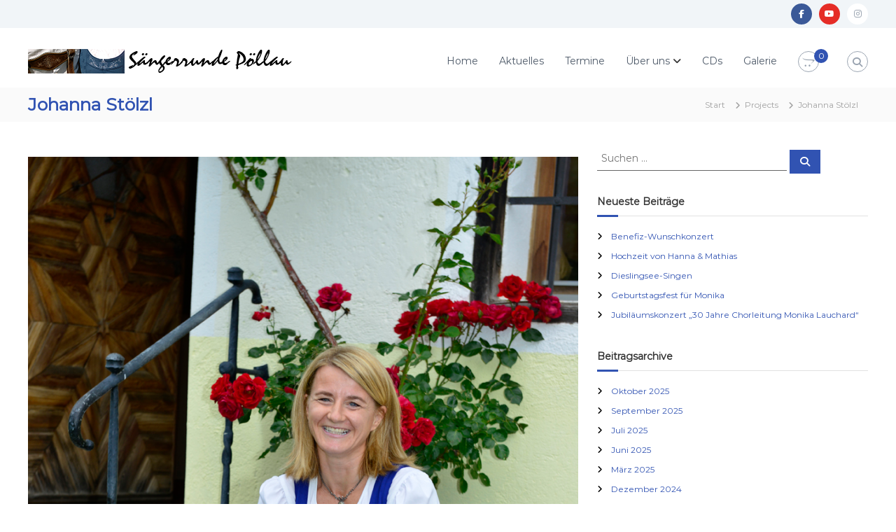

--- FILE ---
content_type: text/html; charset=UTF-8
request_url: https://saengerrunde-poellau.at/portfolio/johanna-stoelzl/
body_size: 16584
content:
<!DOCTYPE html>
<html lang="de">
<head>
<meta charset="UTF-8">
<meta name="viewport" content="width=device-width, initial-scale=1">
<link rel="profile" href="https://gmpg.org/xfn/11">

<meta name='robots' content='index, follow, max-image-preview:large, max-snippet:-1, max-video-preview:-1' />
	<style>img:is([sizes="auto" i], [sizes^="auto," i]) { contain-intrinsic-size: 3000px 1500px }</style>
	
	<!-- This site is optimized with the Yoast SEO plugin v26.7 - https://yoast.com/wordpress/plugins/seo/ -->
	<title>Johanna Stölzl - Sängerrunde Pöllau</title>
	<link rel="canonical" href="https://saengerrunde-poellau.at/portfolio/johanna-stoelzl/" />
	<meta property="og:locale" content="de_DE" />
	<meta property="og:type" content="article" />
	<meta property="og:title" content="Johanna Stölzl - Sängerrunde Pöllau" />
	<meta property="og:description" content="Sopran" />
	<meta property="og:url" content="https://saengerrunde-poellau.at/portfolio/johanna-stoelzl/" />
	<meta property="og:site_name" content="Sängerrunde Pöllau" />
	<meta property="article:publisher" content="https://www.facebook.com/saengerrundepoellau" />
	<meta property="article:modified_time" content="2018-08-22T15:16:53+00:00" />
	<meta property="og:image" content="http://saengerrunde-poellau.at/wp-content/uploads/2018/08/StölzlJohanna.jpg" />
	<meta property="og:image:width" content="883" />
	<meta property="og:image:height" content="1325" />
	<meta property="og:image:type" content="image/jpeg" />
	<meta name="twitter:card" content="summary_large_image" />
	<script type="application/ld+json" class="yoast-schema-graph">{"@context":"https://schema.org","@graph":[{"@type":"WebPage","@id":"https://saengerrunde-poellau.at/portfolio/johanna-stoelzl/","url":"https://saengerrunde-poellau.at/portfolio/johanna-stoelzl/","name":"Johanna Stölzl - Sängerrunde Pöllau","isPartOf":{"@id":"https://saengerrunde-poellau.at/#website"},"primaryImageOfPage":{"@id":"https://saengerrunde-poellau.at/portfolio/johanna-stoelzl/#primaryimage"},"image":{"@id":"https://saengerrunde-poellau.at/portfolio/johanna-stoelzl/#primaryimage"},"thumbnailUrl":"https://saengerrunde-poellau.at/wp-content/uploads/2018/08/StölzlJohanna.jpg","datePublished":"2017-05-09T09:45:24+00:00","dateModified":"2018-08-22T15:16:53+00:00","breadcrumb":{"@id":"https://saengerrunde-poellau.at/portfolio/johanna-stoelzl/#breadcrumb"},"inLanguage":"de","potentialAction":[{"@type":"ReadAction","target":["https://saengerrunde-poellau.at/portfolio/johanna-stoelzl/"]}]},{"@type":"ImageObject","inLanguage":"de","@id":"https://saengerrunde-poellau.at/portfolio/johanna-stoelzl/#primaryimage","url":"https://saengerrunde-poellau.at/wp-content/uploads/2018/08/StölzlJohanna.jpg","contentUrl":"https://saengerrunde-poellau.at/wp-content/uploads/2018/08/StölzlJohanna.jpg","width":883,"height":1325},{"@type":"BreadcrumbList","@id":"https://saengerrunde-poellau.at/portfolio/johanna-stoelzl/#breadcrumb","itemListElement":[{"@type":"ListItem","position":1,"name":"Startseite","item":"https://saengerrunde-poellau.at/"},{"@type":"ListItem","position":2,"name":"Projects","item":"https://saengerrunde-poellau.at/portfolio/"},{"@type":"ListItem","position":3,"name":"Johanna Stölzl"}]},{"@type":"WebSite","@id":"https://saengerrunde-poellau.at/#website","url":"https://saengerrunde-poellau.at/","name":"Sängerrunde Pöllau","description":"","publisher":{"@id":"https://saengerrunde-poellau.at/#organization"},"potentialAction":[{"@type":"SearchAction","target":{"@type":"EntryPoint","urlTemplate":"https://saengerrunde-poellau.at/?s={search_term_string}"},"query-input":{"@type":"PropertyValueSpecification","valueRequired":true,"valueName":"search_term_string"}}],"inLanguage":"de"},{"@type":"Organization","@id":"https://saengerrunde-poellau.at/#organization","name":"Sängerrunde Pöllau","url":"https://saengerrunde-poellau.at/","logo":{"@type":"ImageObject","inLanguage":"de","@id":"https://saengerrunde-poellau.at/#/schema/logo/image/","url":"https://saengerrunde-poellau.at/wp-content/uploads/2017/04/logo-4.png","contentUrl":"https://saengerrunde-poellau.at/wp-content/uploads/2017/04/logo-4.png","width":384,"height":35,"caption":"Sängerrunde Pöllau"},"image":{"@id":"https://saengerrunde-poellau.at/#/schema/logo/image/"},"sameAs":["https://www.facebook.com/saengerrundepoellau"]}]}</script>
	<!-- / Yoast SEO plugin. -->


<link rel="alternate" type="application/rss+xml" title="Sängerrunde Pöllau &raquo; Feed" href="https://saengerrunde-poellau.at/feed/" />
<link rel="alternate" type="application/rss+xml" title="Sängerrunde Pöllau &raquo; Kommentar-Feed" href="https://saengerrunde-poellau.at/comments/feed/" />
<script type="text/javascript">
/* <![CDATA[ */
window._wpemojiSettings = {"baseUrl":"https:\/\/s.w.org\/images\/core\/emoji\/16.0.1\/72x72\/","ext":".png","svgUrl":"https:\/\/s.w.org\/images\/core\/emoji\/16.0.1\/svg\/","svgExt":".svg","source":{"concatemoji":"https:\/\/saengerrunde-poellau.at\/wp-includes\/js\/wp-emoji-release.min.js?ver=6.8.3"}};
/*! This file is auto-generated */
!function(s,n){var o,i,e;function c(e){try{var t={supportTests:e,timestamp:(new Date).valueOf()};sessionStorage.setItem(o,JSON.stringify(t))}catch(e){}}function p(e,t,n){e.clearRect(0,0,e.canvas.width,e.canvas.height),e.fillText(t,0,0);var t=new Uint32Array(e.getImageData(0,0,e.canvas.width,e.canvas.height).data),a=(e.clearRect(0,0,e.canvas.width,e.canvas.height),e.fillText(n,0,0),new Uint32Array(e.getImageData(0,0,e.canvas.width,e.canvas.height).data));return t.every(function(e,t){return e===a[t]})}function u(e,t){e.clearRect(0,0,e.canvas.width,e.canvas.height),e.fillText(t,0,0);for(var n=e.getImageData(16,16,1,1),a=0;a<n.data.length;a++)if(0!==n.data[a])return!1;return!0}function f(e,t,n,a){switch(t){case"flag":return n(e,"\ud83c\udff3\ufe0f\u200d\u26a7\ufe0f","\ud83c\udff3\ufe0f\u200b\u26a7\ufe0f")?!1:!n(e,"\ud83c\udde8\ud83c\uddf6","\ud83c\udde8\u200b\ud83c\uddf6")&&!n(e,"\ud83c\udff4\udb40\udc67\udb40\udc62\udb40\udc65\udb40\udc6e\udb40\udc67\udb40\udc7f","\ud83c\udff4\u200b\udb40\udc67\u200b\udb40\udc62\u200b\udb40\udc65\u200b\udb40\udc6e\u200b\udb40\udc67\u200b\udb40\udc7f");case"emoji":return!a(e,"\ud83e\udedf")}return!1}function g(e,t,n,a){var r="undefined"!=typeof WorkerGlobalScope&&self instanceof WorkerGlobalScope?new OffscreenCanvas(300,150):s.createElement("canvas"),o=r.getContext("2d",{willReadFrequently:!0}),i=(o.textBaseline="top",o.font="600 32px Arial",{});return e.forEach(function(e){i[e]=t(o,e,n,a)}),i}function t(e){var t=s.createElement("script");t.src=e,t.defer=!0,s.head.appendChild(t)}"undefined"!=typeof Promise&&(o="wpEmojiSettingsSupports",i=["flag","emoji"],n.supports={everything:!0,everythingExceptFlag:!0},e=new Promise(function(e){s.addEventListener("DOMContentLoaded",e,{once:!0})}),new Promise(function(t){var n=function(){try{var e=JSON.parse(sessionStorage.getItem(o));if("object"==typeof e&&"number"==typeof e.timestamp&&(new Date).valueOf()<e.timestamp+604800&&"object"==typeof e.supportTests)return e.supportTests}catch(e){}return null}();if(!n){if("undefined"!=typeof Worker&&"undefined"!=typeof OffscreenCanvas&&"undefined"!=typeof URL&&URL.createObjectURL&&"undefined"!=typeof Blob)try{var e="postMessage("+g.toString()+"("+[JSON.stringify(i),f.toString(),p.toString(),u.toString()].join(",")+"));",a=new Blob([e],{type:"text/javascript"}),r=new Worker(URL.createObjectURL(a),{name:"wpTestEmojiSupports"});return void(r.onmessage=function(e){c(n=e.data),r.terminate(),t(n)})}catch(e){}c(n=g(i,f,p,u))}t(n)}).then(function(e){for(var t in e)n.supports[t]=e[t],n.supports.everything=n.supports.everything&&n.supports[t],"flag"!==t&&(n.supports.everythingExceptFlag=n.supports.everythingExceptFlag&&n.supports[t]);n.supports.everythingExceptFlag=n.supports.everythingExceptFlag&&!n.supports.flag,n.DOMReady=!1,n.readyCallback=function(){n.DOMReady=!0}}).then(function(){return e}).then(function(){var e;n.supports.everything||(n.readyCallback(),(e=n.source||{}).concatemoji?t(e.concatemoji):e.wpemoji&&e.twemoji&&(t(e.twemoji),t(e.wpemoji)))}))}((window,document),window._wpemojiSettings);
/* ]]> */
</script>
<style id='wp-emoji-styles-inline-css' type='text/css'>

	img.wp-smiley, img.emoji {
		display: inline !important;
		border: none !important;
		box-shadow: none !important;
		height: 1em !important;
		width: 1em !important;
		margin: 0 0.07em !important;
		vertical-align: -0.1em !important;
		background: none !important;
		padding: 0 !important;
	}
</style>
<link rel='stylesheet' id='wp-block-library-css' href='https://saengerrunde-poellau.at/wp-includes/css/dist/block-library/style.min.css?ver=6.8.3' type='text/css' media='all' />
<style id='wp-block-library-theme-inline-css' type='text/css'>
.wp-block-audio :where(figcaption){color:#555;font-size:13px;text-align:center}.is-dark-theme .wp-block-audio :where(figcaption){color:#ffffffa6}.wp-block-audio{margin:0 0 1em}.wp-block-code{border:1px solid #ccc;border-radius:4px;font-family:Menlo,Consolas,monaco,monospace;padding:.8em 1em}.wp-block-embed :where(figcaption){color:#555;font-size:13px;text-align:center}.is-dark-theme .wp-block-embed :where(figcaption){color:#ffffffa6}.wp-block-embed{margin:0 0 1em}.blocks-gallery-caption{color:#555;font-size:13px;text-align:center}.is-dark-theme .blocks-gallery-caption{color:#ffffffa6}:root :where(.wp-block-image figcaption){color:#555;font-size:13px;text-align:center}.is-dark-theme :root :where(.wp-block-image figcaption){color:#ffffffa6}.wp-block-image{margin:0 0 1em}.wp-block-pullquote{border-bottom:4px solid;border-top:4px solid;color:currentColor;margin-bottom:1.75em}.wp-block-pullquote cite,.wp-block-pullquote footer,.wp-block-pullquote__citation{color:currentColor;font-size:.8125em;font-style:normal;text-transform:uppercase}.wp-block-quote{border-left:.25em solid;margin:0 0 1.75em;padding-left:1em}.wp-block-quote cite,.wp-block-quote footer{color:currentColor;font-size:.8125em;font-style:normal;position:relative}.wp-block-quote:where(.has-text-align-right){border-left:none;border-right:.25em solid;padding-left:0;padding-right:1em}.wp-block-quote:where(.has-text-align-center){border:none;padding-left:0}.wp-block-quote.is-large,.wp-block-quote.is-style-large,.wp-block-quote:where(.is-style-plain){border:none}.wp-block-search .wp-block-search__label{font-weight:700}.wp-block-search__button{border:1px solid #ccc;padding:.375em .625em}:where(.wp-block-group.has-background){padding:1.25em 2.375em}.wp-block-separator.has-css-opacity{opacity:.4}.wp-block-separator{border:none;border-bottom:2px solid;margin-left:auto;margin-right:auto}.wp-block-separator.has-alpha-channel-opacity{opacity:1}.wp-block-separator:not(.is-style-wide):not(.is-style-dots){width:100px}.wp-block-separator.has-background:not(.is-style-dots){border-bottom:none;height:1px}.wp-block-separator.has-background:not(.is-style-wide):not(.is-style-dots){height:2px}.wp-block-table{margin:0 0 1em}.wp-block-table td,.wp-block-table th{word-break:normal}.wp-block-table :where(figcaption){color:#555;font-size:13px;text-align:center}.is-dark-theme .wp-block-table :where(figcaption){color:#ffffffa6}.wp-block-video :where(figcaption){color:#555;font-size:13px;text-align:center}.is-dark-theme .wp-block-video :where(figcaption){color:#ffffffa6}.wp-block-video{margin:0 0 1em}:root :where(.wp-block-template-part.has-background){margin-bottom:0;margin-top:0;padding:1.25em 2.375em}
</style>
<style id='classic-theme-styles-inline-css' type='text/css'>
/*! This file is auto-generated */
.wp-block-button__link{color:#fff;background-color:#32373c;border-radius:9999px;box-shadow:none;text-decoration:none;padding:calc(.667em + 2px) calc(1.333em + 2px);font-size:1.125em}.wp-block-file__button{background:#32373c;color:#fff;text-decoration:none}
</style>
<style id='global-styles-inline-css' type='text/css'>
:root{--wp--preset--aspect-ratio--square: 1;--wp--preset--aspect-ratio--4-3: 4/3;--wp--preset--aspect-ratio--3-4: 3/4;--wp--preset--aspect-ratio--3-2: 3/2;--wp--preset--aspect-ratio--2-3: 2/3;--wp--preset--aspect-ratio--16-9: 16/9;--wp--preset--aspect-ratio--9-16: 9/16;--wp--preset--color--black: #000000;--wp--preset--color--cyan-bluish-gray: #abb8c3;--wp--preset--color--white: #ffffff;--wp--preset--color--pale-pink: #f78da7;--wp--preset--color--vivid-red: #cf2e2e;--wp--preset--color--luminous-vivid-orange: #ff6900;--wp--preset--color--luminous-vivid-amber: #fcb900;--wp--preset--color--light-green-cyan: #7bdcb5;--wp--preset--color--vivid-green-cyan: #00d084;--wp--preset--color--pale-cyan-blue: #8ed1fc;--wp--preset--color--vivid-cyan-blue: #0693e3;--wp--preset--color--vivid-purple: #9b51e0;--wp--preset--gradient--vivid-cyan-blue-to-vivid-purple: linear-gradient(135deg,rgba(6,147,227,1) 0%,rgb(155,81,224) 100%);--wp--preset--gradient--light-green-cyan-to-vivid-green-cyan: linear-gradient(135deg,rgb(122,220,180) 0%,rgb(0,208,130) 100%);--wp--preset--gradient--luminous-vivid-amber-to-luminous-vivid-orange: linear-gradient(135deg,rgba(252,185,0,1) 0%,rgba(255,105,0,1) 100%);--wp--preset--gradient--luminous-vivid-orange-to-vivid-red: linear-gradient(135deg,rgba(255,105,0,1) 0%,rgb(207,46,46) 100%);--wp--preset--gradient--very-light-gray-to-cyan-bluish-gray: linear-gradient(135deg,rgb(238,238,238) 0%,rgb(169,184,195) 100%);--wp--preset--gradient--cool-to-warm-spectrum: linear-gradient(135deg,rgb(74,234,220) 0%,rgb(151,120,209) 20%,rgb(207,42,186) 40%,rgb(238,44,130) 60%,rgb(251,105,98) 80%,rgb(254,248,76) 100%);--wp--preset--gradient--blush-light-purple: linear-gradient(135deg,rgb(255,206,236) 0%,rgb(152,150,240) 100%);--wp--preset--gradient--blush-bordeaux: linear-gradient(135deg,rgb(254,205,165) 0%,rgb(254,45,45) 50%,rgb(107,0,62) 100%);--wp--preset--gradient--luminous-dusk: linear-gradient(135deg,rgb(255,203,112) 0%,rgb(199,81,192) 50%,rgb(65,88,208) 100%);--wp--preset--gradient--pale-ocean: linear-gradient(135deg,rgb(255,245,203) 0%,rgb(182,227,212) 50%,rgb(51,167,181) 100%);--wp--preset--gradient--electric-grass: linear-gradient(135deg,rgb(202,248,128) 0%,rgb(113,206,126) 100%);--wp--preset--gradient--midnight: linear-gradient(135deg,rgb(2,3,129) 0%,rgb(40,116,252) 100%);--wp--preset--font-size--small: 13px;--wp--preset--font-size--medium: 20px;--wp--preset--font-size--large: 36px;--wp--preset--font-size--x-large: 42px;--wp--preset--spacing--20: 0.44rem;--wp--preset--spacing--30: 0.67rem;--wp--preset--spacing--40: 1rem;--wp--preset--spacing--50: 1.5rem;--wp--preset--spacing--60: 2.25rem;--wp--preset--spacing--70: 3.38rem;--wp--preset--spacing--80: 5.06rem;--wp--preset--shadow--natural: 6px 6px 9px rgba(0, 0, 0, 0.2);--wp--preset--shadow--deep: 12px 12px 50px rgba(0, 0, 0, 0.4);--wp--preset--shadow--sharp: 6px 6px 0px rgba(0, 0, 0, 0.2);--wp--preset--shadow--outlined: 6px 6px 0px -3px rgba(255, 255, 255, 1), 6px 6px rgba(0, 0, 0, 1);--wp--preset--shadow--crisp: 6px 6px 0px rgba(0, 0, 0, 1);}:where(.is-layout-flex){gap: 0.5em;}:where(.is-layout-grid){gap: 0.5em;}body .is-layout-flex{display: flex;}.is-layout-flex{flex-wrap: wrap;align-items: center;}.is-layout-flex > :is(*, div){margin: 0;}body .is-layout-grid{display: grid;}.is-layout-grid > :is(*, div){margin: 0;}:where(.wp-block-columns.is-layout-flex){gap: 2em;}:where(.wp-block-columns.is-layout-grid){gap: 2em;}:where(.wp-block-post-template.is-layout-flex){gap: 1.25em;}:where(.wp-block-post-template.is-layout-grid){gap: 1.25em;}.has-black-color{color: var(--wp--preset--color--black) !important;}.has-cyan-bluish-gray-color{color: var(--wp--preset--color--cyan-bluish-gray) !important;}.has-white-color{color: var(--wp--preset--color--white) !important;}.has-pale-pink-color{color: var(--wp--preset--color--pale-pink) !important;}.has-vivid-red-color{color: var(--wp--preset--color--vivid-red) !important;}.has-luminous-vivid-orange-color{color: var(--wp--preset--color--luminous-vivid-orange) !important;}.has-luminous-vivid-amber-color{color: var(--wp--preset--color--luminous-vivid-amber) !important;}.has-light-green-cyan-color{color: var(--wp--preset--color--light-green-cyan) !important;}.has-vivid-green-cyan-color{color: var(--wp--preset--color--vivid-green-cyan) !important;}.has-pale-cyan-blue-color{color: var(--wp--preset--color--pale-cyan-blue) !important;}.has-vivid-cyan-blue-color{color: var(--wp--preset--color--vivid-cyan-blue) !important;}.has-vivid-purple-color{color: var(--wp--preset--color--vivid-purple) !important;}.has-black-background-color{background-color: var(--wp--preset--color--black) !important;}.has-cyan-bluish-gray-background-color{background-color: var(--wp--preset--color--cyan-bluish-gray) !important;}.has-white-background-color{background-color: var(--wp--preset--color--white) !important;}.has-pale-pink-background-color{background-color: var(--wp--preset--color--pale-pink) !important;}.has-vivid-red-background-color{background-color: var(--wp--preset--color--vivid-red) !important;}.has-luminous-vivid-orange-background-color{background-color: var(--wp--preset--color--luminous-vivid-orange) !important;}.has-luminous-vivid-amber-background-color{background-color: var(--wp--preset--color--luminous-vivid-amber) !important;}.has-light-green-cyan-background-color{background-color: var(--wp--preset--color--light-green-cyan) !important;}.has-vivid-green-cyan-background-color{background-color: var(--wp--preset--color--vivid-green-cyan) !important;}.has-pale-cyan-blue-background-color{background-color: var(--wp--preset--color--pale-cyan-blue) !important;}.has-vivid-cyan-blue-background-color{background-color: var(--wp--preset--color--vivid-cyan-blue) !important;}.has-vivid-purple-background-color{background-color: var(--wp--preset--color--vivid-purple) !important;}.has-black-border-color{border-color: var(--wp--preset--color--black) !important;}.has-cyan-bluish-gray-border-color{border-color: var(--wp--preset--color--cyan-bluish-gray) !important;}.has-white-border-color{border-color: var(--wp--preset--color--white) !important;}.has-pale-pink-border-color{border-color: var(--wp--preset--color--pale-pink) !important;}.has-vivid-red-border-color{border-color: var(--wp--preset--color--vivid-red) !important;}.has-luminous-vivid-orange-border-color{border-color: var(--wp--preset--color--luminous-vivid-orange) !important;}.has-luminous-vivid-amber-border-color{border-color: var(--wp--preset--color--luminous-vivid-amber) !important;}.has-light-green-cyan-border-color{border-color: var(--wp--preset--color--light-green-cyan) !important;}.has-vivid-green-cyan-border-color{border-color: var(--wp--preset--color--vivid-green-cyan) !important;}.has-pale-cyan-blue-border-color{border-color: var(--wp--preset--color--pale-cyan-blue) !important;}.has-vivid-cyan-blue-border-color{border-color: var(--wp--preset--color--vivid-cyan-blue) !important;}.has-vivid-purple-border-color{border-color: var(--wp--preset--color--vivid-purple) !important;}.has-vivid-cyan-blue-to-vivid-purple-gradient-background{background: var(--wp--preset--gradient--vivid-cyan-blue-to-vivid-purple) !important;}.has-light-green-cyan-to-vivid-green-cyan-gradient-background{background: var(--wp--preset--gradient--light-green-cyan-to-vivid-green-cyan) !important;}.has-luminous-vivid-amber-to-luminous-vivid-orange-gradient-background{background: var(--wp--preset--gradient--luminous-vivid-amber-to-luminous-vivid-orange) !important;}.has-luminous-vivid-orange-to-vivid-red-gradient-background{background: var(--wp--preset--gradient--luminous-vivid-orange-to-vivid-red) !important;}.has-very-light-gray-to-cyan-bluish-gray-gradient-background{background: var(--wp--preset--gradient--very-light-gray-to-cyan-bluish-gray) !important;}.has-cool-to-warm-spectrum-gradient-background{background: var(--wp--preset--gradient--cool-to-warm-spectrum) !important;}.has-blush-light-purple-gradient-background{background: var(--wp--preset--gradient--blush-light-purple) !important;}.has-blush-bordeaux-gradient-background{background: var(--wp--preset--gradient--blush-bordeaux) !important;}.has-luminous-dusk-gradient-background{background: var(--wp--preset--gradient--luminous-dusk) !important;}.has-pale-ocean-gradient-background{background: var(--wp--preset--gradient--pale-ocean) !important;}.has-electric-grass-gradient-background{background: var(--wp--preset--gradient--electric-grass) !important;}.has-midnight-gradient-background{background: var(--wp--preset--gradient--midnight) !important;}.has-small-font-size{font-size: var(--wp--preset--font-size--small) !important;}.has-medium-font-size{font-size: var(--wp--preset--font-size--medium) !important;}.has-large-font-size{font-size: var(--wp--preset--font-size--large) !important;}.has-x-large-font-size{font-size: var(--wp--preset--font-size--x-large) !important;}
:where(.wp-block-post-template.is-layout-flex){gap: 1.25em;}:where(.wp-block-post-template.is-layout-grid){gap: 1.25em;}
:where(.wp-block-columns.is-layout-flex){gap: 2em;}:where(.wp-block-columns.is-layout-grid){gap: 2em;}
:root :where(.wp-block-pullquote){font-size: 1.5em;line-height: 1.6;}
</style>
<link rel='stylesheet' id='events-manager-css' href='https://saengerrunde-poellau.at/wp-content/plugins/events-manager/includes/css/events-manager.min.css?ver=7.2.3.1' type='text/css' media='all' />
<link rel='stylesheet' id='foobox-free-min-css' href='https://saengerrunde-poellau.at/wp-content/plugins/foobox-image-lightbox/free/css/foobox.free.min.css?ver=2.7.35' type='text/css' media='all' />
<link rel='stylesheet' id='woocommerce-layout-css' href='https://saengerrunde-poellau.at/wp-content/plugins/woocommerce/assets/css/woocommerce-layout.css?ver=10.4.3' type='text/css' media='all' />
<link rel='stylesheet' id='woocommerce-smallscreen-css' href='https://saengerrunde-poellau.at/wp-content/plugins/woocommerce/assets/css/woocommerce-smallscreen.css?ver=10.4.3' type='text/css' media='only screen and (max-width: 768px)' />
<link rel='stylesheet' id='woocommerce-general-css' href='https://saengerrunde-poellau.at/wp-content/plugins/woocommerce/assets/css/woocommerce.css?ver=10.4.3' type='text/css' media='all' />
<style id='woocommerce-inline-inline-css' type='text/css'>
.woocommerce form .form-row .required { visibility: visible; }
</style>
<link rel='stylesheet' id='font-awesome-4-css' href='https://saengerrunde-poellau.at/wp-content/themes/flash/css/v4-shims.min.css?ver=4.7.0' type='text/css' media='all' />
<link rel='stylesheet' id='font-awesome-all-css' href='https://saengerrunde-poellau.at/wp-content/themes/flash/css/all.min.css?ver=6.7.2' type='text/css' media='all' />
<link rel='stylesheet' id='font-awesome-solid-css' href='https://saengerrunde-poellau.at/wp-content/themes/flash/css/solid.min.css?ver=6.7.2' type='text/css' media='all' />
<link rel='stylesheet' id='font-awesome-regular-css' href='https://saengerrunde-poellau.at/wp-content/themes/flash/css/regular.min.css?ver=6.7.2' type='text/css' media='all' />
<link rel='stylesheet' id='font-awesome-brands-css' href='https://saengerrunde-poellau.at/wp-content/themes/flash/css/brands.min.css?ver=6.7.2' type='text/css' media='all' />
<link rel='stylesheet' id='flash-style-css' href='https://saengerrunde-poellau.at/wp-content/themes/flash/style.css?ver=6.8.3' type='text/css' media='all' />
<style id='flash-style-inline-css' type='text/css'>

	/* Custom Link Color */
	#site-navigation ul li:hover > a, #site-navigation ul li.current-menu-item > a, #site-navigation ul li.current_page_item > a, #site-navigation ul li.current_page_ancestor > a, #site-navigation ul li.current-menu-ancestor > a,#site-navigation ul.sub-menu li:hover > a,#site-navigation ul li ul.sub-menu li.menu-item-has-children ul li:hover > a,#site-navigation ul li ul.sub-menu li.menu-item-has-children:hover > .menu-item,body.transparent #masthead .header-bottom #site-navigation ul li:hover > .menu-item,body.transparent #masthead .header-bottom #site-navigation ul li:hover > a,body.transparent #masthead .header-bottom #site-navigation ul.sub-menu li:hover > a,body.transparent #masthead .header-bottom #site-navigation ul.sub-menu li.menu-item-has-children ul li:hover > a,body.transparent.header-sticky #masthead-sticky-wrapper #masthead .header-bottom #site-navigation ul.sub-menu li > a:hover,.tg-service-widget .service-title-wrap a:hover,.tg-service-widget .service-more,.feature-product-section .button-group button:hover ,.fun-facts-section .fun-facts-icon-wrap,.fun-facts-section .tg-fun-facts-widget.tg-fun-facts-layout-2 .counter-wrapper,.blog-section .tg-blog-widget-layout-2 .blog-content .read-more-container .read-more a,footer.footer-layout #top-footer .widget-title::first-letter,footer.footer-layout #top-footer .widget ul li a:hover,footer.footer-layout #bottom-footer .copyright .copyright-text a:hover,footer.footer-layout #bottom-footer .footer-menu ul li a:hover,.archive #primary .entry-content-block h2.entry-title a:hover,.blog #primary .entry-content-block h2.entry-title a:hover,#secondary .widget ul li a:hover,.woocommerce-Price-amount.amount,.team-wrapper .team-content-wrapper .team-social a:hover,.testimonial-container .testimonial-wrapper .testimonial-slide .testominial-content-wrapper .testimonial-icon,.footer-menu li a:hover,.tg-feature-product-filter-layout .button.is-checked:hover,.testimonial-container .testimonial-icon,#site-navigation ul li.menu-item-has-children:hover > .sub-toggle,.woocommerce-error::before, .woocommerce-info::before, .woocommerce-message::before,#primary .post .entry-content-block .entry-meta a:hover,#primary .post .entry-content-block .entry-meta span:hover,.entry-meta span:hover a,.post .entry-content-block .entry-footer span a:hover,#secondary .widget ul li a,#comments .comment-list article.comment-body .reply a,.tg-slider-widget .btn-wrapper a,.entry-content a, .related-posts-wrapper .entry-title a:hover,
		.related-posts-wrapper .entry-meta > span a:hover{
			color: #3153b2;
	}

	.blog-section .tg-blog-widget-layout-1 .tg-blog-widget:hover, #scroll-up,.header-bottom .search-wrap .search-box .searchform .btn:hover,.header-bottom .cart-wrap .flash-cart-views a span,body.transparent #masthead .header-bottom #site-navigation ul li a::before,.tg-slider-widget.slider-dark .btn-wrapper a:hover, .section-title:after,.about-section .about-content-wrapper .btn-wrapper a,.tg-service-widget .service-icon-wrap,.team-wrapper .team-content-wrapper .team-designation:after,.call-to-action-section .btn-wrapper a:hover,.blog-section .tg-blog-widget-layout-1:hover,.blog-section .tg-blog-widget-layout-2 .post-image .entry-date,.blog-section .tg-blog-widget-layout-2 .blog-content .post-readmore,.pricing-table-section .tg-pricing-table-widget:hover,.pricing-table-section .tg-pricing-table-widget.tg-pricing-table-layout-2 .pricing,.pricing-table-section .tg-pricing-table-widget.tg-pricing-table-layout-2 .btn-wrapper a,footer.footer-layout #top-footer .widget_tag_cloud .tagcloud a:hover,#secondary .widget-title:after, #secondary .searchform .btn:hover,#primary .searchform .btn:hover,  #respond #commentform .form-submit input,.woocommerce span.onsale, .woocommerce ul.products li.product .onsale,.woocommerce ul.products li.product .button,.woocommerce #respond input#submit.alt,.woocommerce a.button.alt,.woocommerce button.button.alt,.woocommerce input.button.alt,.added_to_cart.wc-forward,.testimonial-container .swiper-pagination.testimonial-pager .swiper-pagination-bullet:hover, .testimonial-container .swiper-pagination.testimonial-pager .swiper-pagination-bullet.swiper-pagination-bullet-active,.header-bottom .searchform .btn,.navigation .nav-links a:hover, .bttn:hover, button, input[type="button"]:hover, input[type="reset"]:hover, input[type="submit"]:hover,.tg-slider-widget .btn-wrapper a:hover  {
		background-color: #3153b2;
	}
	.feature-product-section .tg-feature-product-layout-2 .tg-container .tg-column-wrapper .tg-feature-product-widget .featured-image-desc, .tg-team-widget.tg-team-layout-3 .team-wrapper .team-img .team-social {
		background-color: rgba( 49, 83, 178, 0.8);
	}
	#respond #commentform .form-submit input:hover{
	background-color: #1d3f9e;
	}

	.tg-slider-widget.slider-dark .btn-wrapper a:hover,.call-to-action-section .btn-wrapper a:hover,footer.footer-layout #top-footer .widget_tag_cloud .tagcloud a:hover,.woocommerce-error, .woocommerce-info, .woocommerce-message,#comments .comment-list article.comment-body .reply a::before,.tg-slider-widget .btn-wrapper a, .tg-slider-widget .btn-wrapper a:hover {
		border-color: #3153b2;
	}
	body.transparent.header-sticky #masthead-sticky-wrapper.is-sticky #site-navigation ul li.current-flash-item a, #site-navigation ul li.current-flash-item a, body.transparent.header-sticky #masthead-sticky-wrapper #site-navigation ul li:hover > a,body.transparent #site-navigation ul li:hover .sub-toggle{
			color: #3153b2;
		}

	.tg-service-widget .service-icon-wrap:after{
			border-top-color: #3153b2;
		}
	body.transparent.header-sticky #masthead-sticky-wrapper .search-wrap .search-icon:hover, body.transparent .search-wrap .search-icon:hover, .header-bottom .search-wrap .search-icon:hover {
	  border-color: #3153b2;
	}
	body.transparent.header-sticky #masthead-sticky-wrapper .search-wrap .search-icon:hover, body.transparent #masthead .header-bottom .search-wrap .search-icon:hover, .header-bottom .search-wrap .search-icon:hover,.breadcrumb-trail.breadcrumbs .trail-items li:first-child span:hover,.breadcrumb-trail.breadcrumbs .trail-items li span:hover a {
	  color: #3153b2;
	}
	.woocommerce ul.products li.product .button:hover, .woocommerce #respond input#submit.alt:hover, .woocommerce a.button.alt:hover, .woocommerce button.button.alt:hover, .woocommerce input.button.alt:hover,.added_to_cart.wc-forward:hover{
		background-color: #1d3f9e;
	}
	#preloader-background span {
		background-color: #1d3f9e;
	}
	#preloader-background span {
		--primary-color : #1d3f9e;
	}
	.feature-product-section .tg-feature-product-widget .featured-image-desc::before,.blog-section .row:nth-child(odd) .tg-blog-widget:hover .post-image::before{
			border-right-color: #3153b2;
		}
	.feature-product-section .tg-feature-product-widget .featured-image-desc::before,.blog-section .row:nth-child(odd) .tg-blog-widget:hover .post-image::before,footer.footer-layout #top-footer .widget-title,.blog-section .row:nth-child(2n) .tg-blog-widget:hover .post-image::before{
		border-left-color: #3153b2;
	}
	.blog-section .tg-blog-widget-layout-2 .entry-title a:hover,
	.blog-section .tg-blog-widget-layout-2 .tg-blog-widget:hover .blog-content .entry-title a:hover,
	.tg-blog-widget-layout-2 .read-more-container .entry-author:hover a,
	.tg-blog-widget-layout-2 .read-more-container .entry-author:hover,
	.blog-section .tg-blog-widget-layout-2 .read-more-container .read-more:hover a{
			color: #1d3f9e;
		}

	.tg-service-widget .service-more:hover{
		color: #1d3f9e;
	}

	@media(max-width: 980px){
		#site-navigation ul li.menu-item-has-children span.sub-toggle {
			background-color: #3153b2;
		}
	}

		@media screen and (min-width: 56.875em) {
			.main-navigation li:hover > a,
			.main-navigation li.focus > a {
				color: #3153b2;
			}
		}
	

		/* Site Title */
		.site-branding {
			margin: 0 auto 0 0;
		}

		.site-branding .site-title,
		.site-description {
			clip: rect(1px, 1px, 1px, 1px);
			position: absolute !important;
			height: 1px;
			width: 1px;
			overflow: hidden;
		}
		.logo .logo-text{
			padding: 0;
		}
		
</style>
<link rel='stylesheet' id='responsive-css' href='https://saengerrunde-poellau.at/wp-content/themes/flash/css/responsive.min.css?ver=6.8.3' type='text/css' media='' />
<!--n2css--><!--n2js--><script type="text/javascript" src="https://saengerrunde-poellau.at/wp-includes/js/tinymce/tinymce.min.js?ver=49110-20250317" id="wp-tinymce-root-js"></script>
<script type="text/javascript" src="https://saengerrunde-poellau.at/wp-includes/js/tinymce/plugins/compat3x/plugin.min.js?ver=49110-20250317" id="wp-tinymce-js"></script>
<script type="text/javascript" src="https://saengerrunde-poellau.at/wp-includes/js/jquery/jquery.min.js?ver=3.7.1" id="jquery-core-js"></script>
<script type="text/javascript" src="https://saengerrunde-poellau.at/wp-includes/js/jquery/jquery-migrate.min.js?ver=3.4.1" id="jquery-migrate-js"></script>
<script type="text/javascript" src="https://saengerrunde-poellau.at/wp-includes/js/jquery/ui/core.min.js?ver=1.13.3" id="jquery-ui-core-js"></script>
<script type="text/javascript" src="https://saengerrunde-poellau.at/wp-includes/js/jquery/ui/mouse.min.js?ver=1.13.3" id="jquery-ui-mouse-js"></script>
<script type="text/javascript" src="https://saengerrunde-poellau.at/wp-includes/js/jquery/ui/sortable.min.js?ver=1.13.3" id="jquery-ui-sortable-js"></script>
<script type="text/javascript" src="https://saengerrunde-poellau.at/wp-includes/js/jquery/ui/datepicker.min.js?ver=1.13.3" id="jquery-ui-datepicker-js"></script>
<script type="text/javascript" id="jquery-ui-datepicker-js-after">
/* <![CDATA[ */
jQuery(function(jQuery){jQuery.datepicker.setDefaults({"closeText":"Schlie\u00dfen","currentText":"Heute","monthNames":["Januar","Februar","M\u00e4rz","April","Mai","Juni","Juli","August","September","Oktober","November","Dezember"],"monthNamesShort":["Jan.","Feb.","M\u00e4rz","Apr.","Mai","Juni","Juli","Aug.","Sep.","Okt.","Nov.","Dez."],"nextText":"Weiter","prevText":"Zur\u00fcck","dayNames":["Sonntag","Montag","Dienstag","Mittwoch","Donnerstag","Freitag","Samstag"],"dayNamesShort":["So.","Mo.","Di.","Mi.","Do.","Fr.","Sa."],"dayNamesMin":["S","M","D","M","D","F","S"],"dateFormat":"d. MM yy","firstDay":1,"isRTL":false});});
/* ]]> */
</script>
<script type="text/javascript" src="https://saengerrunde-poellau.at/wp-includes/js/jquery/ui/resizable.min.js?ver=1.13.3" id="jquery-ui-resizable-js"></script>
<script type="text/javascript" src="https://saengerrunde-poellau.at/wp-includes/js/jquery/ui/draggable.min.js?ver=1.13.3" id="jquery-ui-draggable-js"></script>
<script type="text/javascript" src="https://saengerrunde-poellau.at/wp-includes/js/jquery/ui/controlgroup.min.js?ver=1.13.3" id="jquery-ui-controlgroup-js"></script>
<script type="text/javascript" src="https://saengerrunde-poellau.at/wp-includes/js/jquery/ui/checkboxradio.min.js?ver=1.13.3" id="jquery-ui-checkboxradio-js"></script>
<script type="text/javascript" src="https://saengerrunde-poellau.at/wp-includes/js/jquery/ui/button.min.js?ver=1.13.3" id="jquery-ui-button-js"></script>
<script type="text/javascript" src="https://saengerrunde-poellau.at/wp-includes/js/jquery/ui/dialog.min.js?ver=1.13.3" id="jquery-ui-dialog-js"></script>
<script type="text/javascript" id="events-manager-js-extra">
/* <![CDATA[ */
var EM = {"ajaxurl":"https:\/\/saengerrunde-poellau.at\/wp-admin\/admin-ajax.php","locationajaxurl":"https:\/\/saengerrunde-poellau.at\/wp-admin\/admin-ajax.php?action=locations_search","firstDay":"1","locale":"de","dateFormat":"yy-mm-dd","ui_css":"https:\/\/saengerrunde-poellau.at\/wp-content\/plugins\/events-manager\/includes\/css\/jquery-ui\/build.min.css","show24hours":"1","is_ssl":"1","autocomplete_limit":"10","calendar":{"breakpoints":{"small":560,"medium":908,"large":false},"month_format":"M Y"},"phone":"","datepicker":{"format":"d.m.Y","locale":"de"},"search":{"breakpoints":{"small":650,"medium":850,"full":false}},"url":"https:\/\/saengerrunde-poellau.at\/wp-content\/plugins\/events-manager","assets":{"input.em-uploader":{"js":{"em-uploader":{"url":"https:\/\/saengerrunde-poellau.at\/wp-content\/plugins\/events-manager\/includes\/js\/em-uploader.js?v=7.2.3.1","event":"em_uploader_ready"}}},".em-event-editor":{"js":{"event-editor":{"url":"https:\/\/saengerrunde-poellau.at\/wp-content\/plugins\/events-manager\/includes\/js\/events-manager-event-editor.js?v=7.2.3.1","event":"em_event_editor_ready"}},"css":{"event-editor":"https:\/\/saengerrunde-poellau.at\/wp-content\/plugins\/events-manager\/includes\/css\/events-manager-event-editor.min.css?v=7.2.3.1"}},".em-recurrence-sets, .em-timezone":{"js":{"luxon":{"url":"luxon\/luxon.js?v=7.2.3.1","event":"em_luxon_ready"}}},".em-booking-form, #em-booking-form, .em-booking-recurring, .em-event-booking-form":{"js":{"em-bookings":{"url":"https:\/\/saengerrunde-poellau.at\/wp-content\/plugins\/events-manager\/includes\/js\/bookingsform.js?v=7.2.3.1","event":"em_booking_form_js_loaded"}}},"#em-opt-archetypes":{"js":{"archetypes":"https:\/\/saengerrunde-poellau.at\/wp-content\/plugins\/events-manager\/includes\/js\/admin-archetype-editor.js?v=7.2.3.1","archetypes_ms":"https:\/\/saengerrunde-poellau.at\/wp-content\/plugins\/events-manager\/includes\/js\/admin-archetypes.js?v=7.2.3.1","qs":"qs\/qs.js?v=7.2.3.1"}}},"cached":"","google_maps_api":"AIzaSyDa5wqo9AHy1p9O42S17YpdM4UGO0d-G0o","bookingInProgress":"Bitte warte, w\u00e4hrend die Buchung abgeschickt wird.","tickets_save":"Ticket speichern","bookingajaxurl":"https:\/\/saengerrunde-poellau.at\/wp-admin\/admin-ajax.php","bookings_export_save":"Buchungen exportieren","bookings_settings_save":"Einstellungen speichern","booking_delete":"Bist du dir sicher, dass du es l\u00f6schen m\u00f6chtest?","booking_offset":"30","bookings":{"submit_button":{"text":{"default":"Buchung abschicken","free":"Buchung abschicken","payment":"Buchung abschicken","processing":"Verarbeitung \u2026"}},"update_listener":""},"bb_full":"Ausverkauft","bb_book":"Jetzt buchen","bb_booking":"Buche ...","bb_booked":"Buchung Abgesendet","bb_error":"Buchung Fehler. Nochmal versuchen?","bb_cancel":"Stornieren","bb_canceling":"Stornieren ...","bb_cancelled":"Abgesagt","bb_cancel_error":"Stornierung Fehler. Nochmal versuchen?","txt_search":"Suche","txt_searching":"Suche...","txt_loading":"Wird geladen\u00a0\u2026"};
/* ]]> */
</script>
<script type="text/javascript" src="https://saengerrunde-poellau.at/wp-content/plugins/events-manager/includes/js/events-manager.js?ver=7.2.3.1" id="events-manager-js"></script>
<script type="text/javascript" src="https://saengerrunde-poellau.at/wp-content/plugins/events-manager/includes/external/flatpickr/l10n/de.js?ver=7.2.3.1" id="em-flatpickr-localization-js"></script>
<script type="text/javascript" src="https://saengerrunde-poellau.at/wp-content/plugins/woocommerce/assets/js/jquery-blockui/jquery.blockUI.min.js?ver=2.7.0-wc.10.4.3" id="wc-jquery-blockui-js" defer="defer" data-wp-strategy="defer"></script>
<script type="text/javascript" id="wc-add-to-cart-js-extra">
/* <![CDATA[ */
var wc_add_to_cart_params = {"ajax_url":"\/wp-admin\/admin-ajax.php","wc_ajax_url":"\/?wc-ajax=%%endpoint%%","i18n_view_cart":"Warenkorb anzeigen","cart_url":"https:\/\/saengerrunde-poellau.at\/warenkorb\/","is_cart":"","cart_redirect_after_add":"no"};
/* ]]> */
</script>
<script type="text/javascript" src="https://saengerrunde-poellau.at/wp-content/plugins/woocommerce/assets/js/frontend/add-to-cart.min.js?ver=10.4.3" id="wc-add-to-cart-js" defer="defer" data-wp-strategy="defer"></script>
<script type="text/javascript" src="https://saengerrunde-poellau.at/wp-content/plugins/woocommerce/assets/js/js-cookie/js.cookie.min.js?ver=2.1.4-wc.10.4.3" id="wc-js-cookie-js" defer="defer" data-wp-strategy="defer"></script>
<script type="text/javascript" id="woocommerce-js-extra">
/* <![CDATA[ */
var woocommerce_params = {"ajax_url":"\/wp-admin\/admin-ajax.php","wc_ajax_url":"\/?wc-ajax=%%endpoint%%","i18n_password_show":"Passwort anzeigen","i18n_password_hide":"Passwort ausblenden"};
/* ]]> */
</script>
<script type="text/javascript" src="https://saengerrunde-poellau.at/wp-content/plugins/woocommerce/assets/js/frontend/woocommerce.min.js?ver=10.4.3" id="woocommerce-js" defer="defer" data-wp-strategy="defer"></script>
<script type="text/javascript" id="foobox-free-min-js-before">
/* <![CDATA[ */
/* Run FooBox FREE (v2.7.35) */
var FOOBOX = window.FOOBOX = {
	ready: true,
	disableOthers: false,
	o: {wordpress: { enabled: true }, countMessage:'image %index of %total', captions: { dataTitle: ["captionTitle","title"], dataDesc: ["captionDesc","description"] }, rel: '', excludes:'.fbx-link,.nofoobox,.nolightbox,a[href*="pinterest.com/pin/create/button/"]', affiliate : { enabled: false }},
	selectors: [
		".foogallery-container.foogallery-lightbox-foobox", ".foogallery-container.foogallery-lightbox-foobox-free", ".gallery", ".wp-block-gallery", ".wp-caption", ".wp-block-image", "a:has(img[class*=wp-image-])", ".foobox"
	],
	pre: function( $ ){
		// Custom JavaScript (Pre)
		
	},
	post: function( $ ){
		// Custom JavaScript (Post)
		
		// Custom Captions Code
		
	},
	custom: function( $ ){
		// Custom Extra JS
		
	}
};
/* ]]> */
</script>
<script type="text/javascript" src="https://saengerrunde-poellau.at/wp-content/plugins/foobox-image-lightbox/free/js/foobox.free.min.js?ver=2.7.35" id="foobox-free-min-js"></script>
<link rel="https://api.w.org/" href="https://saengerrunde-poellau.at/wp-json/" /><link rel="EditURI" type="application/rsd+xml" title="RSD" href="https://saengerrunde-poellau.at/xmlrpc.php?rsd" />
<meta name="generator" content="WordPress 6.8.3" />
<meta name="generator" content="WooCommerce 10.4.3" />
<link rel='shortlink' href='https://saengerrunde-poellau.at/?p=780' />
<link rel="alternate" title="oEmbed (JSON)" type="application/json+oembed" href="https://saengerrunde-poellau.at/wp-json/oembed/1.0/embed?url=https%3A%2F%2Fsaengerrunde-poellau.at%2Fportfolio%2Fjohanna-stoelzl%2F" />
<link rel="alternate" title="oEmbed (XML)" type="text/xml+oembed" href="https://saengerrunde-poellau.at/wp-json/oembed/1.0/embed?url=https%3A%2F%2Fsaengerrunde-poellau.at%2Fportfolio%2Fjohanna-stoelzl%2F&#038;format=xml" />
<script type="text/javascript">//<![CDATA[
  function external_links_in_new_windows_loop() {
    if (!document.links) {
      document.links = document.getElementsByTagName('a');
    }
    var change_link = false;
    var force = '';
    var ignore = '';

    for (var t=0; t<document.links.length; t++) {
      var all_links = document.links[t];
      change_link = false;
      
      if(document.links[t].hasAttribute('onClick') == false) {
        // forced if the address starts with http (or also https), but does not link to the current domain
        if(all_links.href.search(/^http/) != -1 && all_links.href.search('saengerrunde-poellau.at') == -1 && all_links.href.search(/^#/) == -1) {
          // console.log('Changed ' + all_links.href);
          change_link = true;
        }
          
        if(force != '' && all_links.href.search(force) != -1) {
          // forced
          // console.log('force ' + all_links.href);
          change_link = true;
        }
        
        if(ignore != '' && all_links.href.search(ignore) != -1) {
          // console.log('ignore ' + all_links.href);
          // ignored
          change_link = false;
        }

        if(change_link == true) {
          // console.log('Changed ' + all_links.href);
          document.links[t].setAttribute('onClick', 'javascript:window.open(\'' + all_links.href.replace(/'/g, '') + '\', \'_blank\', \'noopener\'); return false;');
          document.links[t].removeAttribute('target');
        }
      }
    }
  }
  
  // Load
  function external_links_in_new_windows_load(func)
  {  
    var oldonload = window.onload;
    if (typeof window.onload != 'function'){
      window.onload = func;
    } else {
      window.onload = function(){
        oldonload();
        func();
      }
    }
  }

  external_links_in_new_windows_load(external_links_in_new_windows_loop);
  //]]></script>

	<noscript><style>.woocommerce-product-gallery{ opacity: 1 !important; }</style></noscript>
	<link rel="icon" href="https://saengerrunde-poellau.at/wp-content/uploads/2017/06/cropped-favicon-1-32x32.png" sizes="32x32" />
<link rel="icon" href="https://saengerrunde-poellau.at/wp-content/uploads/2017/06/cropped-favicon-1-192x192.png" sizes="192x192" />
<link rel="apple-touch-icon" href="https://saengerrunde-poellau.at/wp-content/uploads/2017/06/cropped-favicon-1-180x180.png" />
<meta name="msapplication-TileImage" content="https://saengerrunde-poellau.at/wp-content/uploads/2017/06/cropped-favicon-1-270x270.png" />
		<style type="text/css" id="wp-custom-css">
			/*
Hier kannst du dein eigenes CSS einfügen.

Klicke auf das Hilfe-Symbol oben, um mehr zu lernen.
*/

/* Events - Bild ausblenden*/
.em-event-single .em-item-image {
  display: none !important;
}

/* Events - Bild einblenden in Übersicht*/
.em-event.em-item .em-item-image {
  display: block;
}

.header-bottom {
	padding-top: 10px;
}

#top-footer .widget-title::first-letter {
	color: #fff !important;
}

.woocommerce-page .widget-area {
display: none;
}
.woocommerce-page #primary {
width: 100%;
}

.blog-section .tg-blog-widget {
	height: auto;

}

/* --- Social Menu Color --- */

.social-menu li a[href*="facebook.com"]{
	background-color: #3b5998;
    color: #fff;
}

.social-menu li a[href*="youtube.com"]{
	background-color: #e52d27;
    color: #fff;
}

/* --- Blog Section Height --- */

.blog-section .tg-blog-widget {
    height: 460px;
}

@media (max-width: 768px)
{
.blog-section .tg-blog-widget-layout-2 .tg-column-3 {
	height: 100%;
}
}


/* --- Facebook Icon --- */

.social-menu li a[href*="facebook.com"]:hover {
	background-color: #fff;
    color: #333333;
}

/* --- YouTube Icon --- */

.social-menu li a[href*="youtube.com"]::before {
    content: "\f167";
}

.social-menu li a[href*="youtube.com"]:hover {
	background-color: #fff;
    color: #333333;
}

.transparent .social-menu li a[href*="youtube.com"]:hover {
    color: #99a3b0;
}

.transparent .social-menu li a[href*="youtube.com"] {
    color: #fff;
}

.transparent .is-sticky .social-menu li a[href*="youtube.com"] {
    color: #333333;
}

/* --- Gallery Smaller Border --- */

.foogallery-container a img,
.foogallery-album-gallery-list a img {
	padding: 0;
}


/* --- Events Footer Color --- */

.tg-column-4 {
	color: #fff;
}

/* --- Hide Event Search --- */

.css-search {
	display: none !important;
}

/* --- Events - Small Displays --- */

@media (max-width: 600px){
.page #primary .post .entry-thumbnail {
    float: none;
    width: 100%;
}

.page #primary .post .entry-content-block{
    width: 100%;
}

}

/* --- Footer Left Border Color --- */

footer.footer-layout #top-footer .widget-title {
	color: #fff;
}

/* --- Link Color --- */

.event a, 
.event a:visited, 
.event a:active,
.post a, 
.post a:visited, 
.post a:active,
.location a, 
.location a:visited, 
.location a:active {
  color: #2d3644;
  text-decoration: none;
  border-bottom: 1px black dotted;
}

/* --- Author Blog hide --- */

.widget_themegrill_flash_blog .entry-author {
	display: none;
}


/* -- FooGallery Custom --- */

.foogallery-album-header p {
	display: none;
}

.foogallery-album-header h2 {
	text-align: center;
	padding-bottom: 30px;
}

.foogallery-album-gallery-list .foogallery-pile h3 {
	font-size: 20px;
	padding: 5px 5px 5px 5px !important;
}

/* --- Slider --- */

.tg-slider-widget.slider-dark .slider-image .overlay {
    background-color: rgba(0, 0, 0, 0.3);
}

.tg-slider-widget.slider-dark .caption-title {
    text-shadow: 0 0 50px #000000;
}

.tg-slider-widget.slider-dark .caption-desc {
     text-shadow: 0 0 50px #000000;
}

/* --- Title Blue --- */

.breadcrumb-trail.breadcrumbs .trail-title {
	color: #3153b2;
	font-weight: bold;
}

/* --- Password Button --- */

.navigation .nav-links a, .bttn, button, input[type="button"], input[type="reset"], input[type="submit"] {
	margin-top: 10px;
}

/* --- Hide Woocommerce Breadcrump --- */

.woocommerce-breadcrumb {
	display: none;
}		</style>
		<style id="kirki-inline-styles">body{font-family:Montserrat;font-weight:400;}/* cyrillic-ext */
@font-face {
  font-family: 'Montserrat';
  font-style: normal;
  font-weight: 400;
  font-display: swap;
  src: url(https://saengerrunde-poellau.at/wp-content/fonts/montserrat/font) format('woff');
  unicode-range: U+0460-052F, U+1C80-1C8A, U+20B4, U+2DE0-2DFF, U+A640-A69F, U+FE2E-FE2F;
}
/* cyrillic */
@font-face {
  font-family: 'Montserrat';
  font-style: normal;
  font-weight: 400;
  font-display: swap;
  src: url(https://saengerrunde-poellau.at/wp-content/fonts/montserrat/font) format('woff');
  unicode-range: U+0301, U+0400-045F, U+0490-0491, U+04B0-04B1, U+2116;
}
/* vietnamese */
@font-face {
  font-family: 'Montserrat';
  font-style: normal;
  font-weight: 400;
  font-display: swap;
  src: url(https://saengerrunde-poellau.at/wp-content/fonts/montserrat/font) format('woff');
  unicode-range: U+0102-0103, U+0110-0111, U+0128-0129, U+0168-0169, U+01A0-01A1, U+01AF-01B0, U+0300-0301, U+0303-0304, U+0308-0309, U+0323, U+0329, U+1EA0-1EF9, U+20AB;
}
/* latin-ext */
@font-face {
  font-family: 'Montserrat';
  font-style: normal;
  font-weight: 400;
  font-display: swap;
  src: url(https://saengerrunde-poellau.at/wp-content/fonts/montserrat/font) format('woff');
  unicode-range: U+0100-02BA, U+02BD-02C5, U+02C7-02CC, U+02CE-02D7, U+02DD-02FF, U+0304, U+0308, U+0329, U+1D00-1DBF, U+1E00-1E9F, U+1EF2-1EFF, U+2020, U+20A0-20AB, U+20AD-20C0, U+2113, U+2C60-2C7F, U+A720-A7FF;
}
/* latin */
@font-face {
  font-family: 'Montserrat';
  font-style: normal;
  font-weight: 400;
  font-display: swap;
  src: url(https://saengerrunde-poellau.at/wp-content/fonts/montserrat/font) format('woff');
  unicode-range: U+0000-00FF, U+0131, U+0152-0153, U+02BB-02BC, U+02C6, U+02DA, U+02DC, U+0304, U+0308, U+0329, U+2000-206F, U+20AC, U+2122, U+2191, U+2193, U+2212, U+2215, U+FEFF, U+FFFD;
}/* cyrillic-ext */
@font-face {
  font-family: 'Montserrat';
  font-style: normal;
  font-weight: 400;
  font-display: swap;
  src: url(https://saengerrunde-poellau.at/wp-content/fonts/montserrat/font) format('woff');
  unicode-range: U+0460-052F, U+1C80-1C8A, U+20B4, U+2DE0-2DFF, U+A640-A69F, U+FE2E-FE2F;
}
/* cyrillic */
@font-face {
  font-family: 'Montserrat';
  font-style: normal;
  font-weight: 400;
  font-display: swap;
  src: url(https://saengerrunde-poellau.at/wp-content/fonts/montserrat/font) format('woff');
  unicode-range: U+0301, U+0400-045F, U+0490-0491, U+04B0-04B1, U+2116;
}
/* vietnamese */
@font-face {
  font-family: 'Montserrat';
  font-style: normal;
  font-weight: 400;
  font-display: swap;
  src: url(https://saengerrunde-poellau.at/wp-content/fonts/montserrat/font) format('woff');
  unicode-range: U+0102-0103, U+0110-0111, U+0128-0129, U+0168-0169, U+01A0-01A1, U+01AF-01B0, U+0300-0301, U+0303-0304, U+0308-0309, U+0323, U+0329, U+1EA0-1EF9, U+20AB;
}
/* latin-ext */
@font-face {
  font-family: 'Montserrat';
  font-style: normal;
  font-weight: 400;
  font-display: swap;
  src: url(https://saengerrunde-poellau.at/wp-content/fonts/montserrat/font) format('woff');
  unicode-range: U+0100-02BA, U+02BD-02C5, U+02C7-02CC, U+02CE-02D7, U+02DD-02FF, U+0304, U+0308, U+0329, U+1D00-1DBF, U+1E00-1E9F, U+1EF2-1EFF, U+2020, U+20A0-20AB, U+20AD-20C0, U+2113, U+2C60-2C7F, U+A720-A7FF;
}
/* latin */
@font-face {
  font-family: 'Montserrat';
  font-style: normal;
  font-weight: 400;
  font-display: swap;
  src: url(https://saengerrunde-poellau.at/wp-content/fonts/montserrat/font) format('woff');
  unicode-range: U+0000-00FF, U+0131, U+0152-0153, U+02BB-02BC, U+02C6, U+02DA, U+02DC, U+0304, U+0308, U+0329, U+2000-206F, U+20AC, U+2122, U+2191, U+2193, U+2212, U+2215, U+FEFF, U+FFFD;
}/* cyrillic-ext */
@font-face {
  font-family: 'Montserrat';
  font-style: normal;
  font-weight: 400;
  font-display: swap;
  src: url(https://saengerrunde-poellau.at/wp-content/fonts/montserrat/font) format('woff');
  unicode-range: U+0460-052F, U+1C80-1C8A, U+20B4, U+2DE0-2DFF, U+A640-A69F, U+FE2E-FE2F;
}
/* cyrillic */
@font-face {
  font-family: 'Montserrat';
  font-style: normal;
  font-weight: 400;
  font-display: swap;
  src: url(https://saengerrunde-poellau.at/wp-content/fonts/montserrat/font) format('woff');
  unicode-range: U+0301, U+0400-045F, U+0490-0491, U+04B0-04B1, U+2116;
}
/* vietnamese */
@font-face {
  font-family: 'Montserrat';
  font-style: normal;
  font-weight: 400;
  font-display: swap;
  src: url(https://saengerrunde-poellau.at/wp-content/fonts/montserrat/font) format('woff');
  unicode-range: U+0102-0103, U+0110-0111, U+0128-0129, U+0168-0169, U+01A0-01A1, U+01AF-01B0, U+0300-0301, U+0303-0304, U+0308-0309, U+0323, U+0329, U+1EA0-1EF9, U+20AB;
}
/* latin-ext */
@font-face {
  font-family: 'Montserrat';
  font-style: normal;
  font-weight: 400;
  font-display: swap;
  src: url(https://saengerrunde-poellau.at/wp-content/fonts/montserrat/font) format('woff');
  unicode-range: U+0100-02BA, U+02BD-02C5, U+02C7-02CC, U+02CE-02D7, U+02DD-02FF, U+0304, U+0308, U+0329, U+1D00-1DBF, U+1E00-1E9F, U+1EF2-1EFF, U+2020, U+20A0-20AB, U+20AD-20C0, U+2113, U+2C60-2C7F, U+A720-A7FF;
}
/* latin */
@font-face {
  font-family: 'Montserrat';
  font-style: normal;
  font-weight: 400;
  font-display: swap;
  src: url(https://saengerrunde-poellau.at/wp-content/fonts/montserrat/font) format('woff');
  unicode-range: U+0000-00FF, U+0131, U+0152-0153, U+02BB-02BC, U+02C6, U+02DA, U+02DC, U+0304, U+0308, U+0329, U+2000-206F, U+20AC, U+2122, U+2191, U+2193, U+2212, U+2215, U+FEFF, U+FFFD;
}</style></head>

<body class="wp-singular portfolio-template-default single single-portfolio postid-780 wp-custom-logo wp-embed-responsive wp-theme-flash theme-flash woocommerce-no-js  left-logo-right-menu right-sidebar">


<div id="preloader-background">
	<div id="spinners">
		<div id="preloader">
			<span></span>
			<span></span>
			<span></span>
			<span></span>
			<span></span>
		</div>
	</div>
</div>


<div id="page" class="site">
	<a class="skip-link screen-reader-text" href="#content">Zum Inhalt springen</a>

	
	<header id="masthead" class="site-header" role="banner">
				<div class="header-top">
			<div class="tg-container">
				<div class="tg-column-wrapper clearfix">
					<div class="left-content">
											</div>
					<div class="right-content">
						<div class="menu-social-container"><ul id="menu-social" class="social-menu"><li id="menu-item-282" class="menu-item menu-item-type-custom menu-item-object-custom menu-item-282"><a href="http://www.facebook.com/saengerrundepoellau"><span class="screen-reader-text">Facebook</span></a></li>
<li id="menu-item-299" class="menu-item menu-item-type-custom menu-item-object-custom menu-item-299"><a href="http://www.youtube.com/results?search_query=s%C3%A4ngerrunde+p%C3%B6llau"><span class="screen-reader-text">YouTube</span></a></li>
<li id="menu-item-6257" class="menu-item menu-item-type-custom menu-item-object-custom menu-item-6257"><a href="https://www.instagram.com/saengerrunde.poellau/"><span class="screen-reader-text">Instagram</span></a></li>
</ul></div>					</div>
				</div>
			</div>
		</div>
		
		<div class="header-bottom">
			<div class="tg-container">

				<div class="logo">
										<figure class="logo-image">
						<a href="https://saengerrunde-poellau.at/" class="custom-logo-link" rel="home"><img width="384" height="35" src="https://saengerrunde-poellau.at/wp-content/uploads/2017/04/logo-4.png" class="custom-logo" alt="Sängerrunde Pöllau" decoding="async" srcset="https://saengerrunde-poellau.at/wp-content/uploads/2017/04/logo-4.png 384w, https://saengerrunde-poellau.at/wp-content/uploads/2017/04/logo-4-300x27.png 300w, https://saengerrunde-poellau.at/wp-content/uploads/2017/04/logo-4-370x35.png 370w" sizes="(max-width: 384px) 100vw, 384px" /></a>												<a href="https://saengerrunde-poellau.at/">
							<img class="transparent-logo" src="http://saengerrunde-poellau.at/wp-content/uploads/2017/04/logo-4.png" />
						</a>
											</figure>
					
					<div class="logo-text site-branding">
													<p class="site-title"><a href="https://saengerrunde-poellau.at/" rel="home">Sängerrunde Pöllau</a></p>
											</div>
				</div>
				<div class="site-navigation-wrapper">
					<nav id="site-navigation" class="main-navigation" role="navigation">
						<div class="menu-toggle">
							<i class="fa fa-bars"></i>
						</div>
						<div class="menu-menue-container"><ul id="primary-menu" class="menu"><li id="menu-item-283" class="menu-item menu-item-type-post_type menu-item-object-page menu-item-home menu-item-283"><a href="https://saengerrunde-poellau.at/">Home</a></li>
<li id="menu-item-889" class="menu-item menu-item-type-post_type menu-item-object-page current_page_parent menu-item-889"><a href="https://saengerrunde-poellau.at/aktuelles/">Aktuelles</a></li>
<li id="menu-item-455" class="menu-item menu-item-type-post_type menu-item-object-page menu-item-455"><a href="https://saengerrunde-poellau.at/events/">Termine</a></li>
<li id="menu-item-324" class="menu-item menu-item-type-post_type menu-item-object-page menu-item-has-children menu-item-324"><a href="https://saengerrunde-poellau.at/ueber-uns/">Über uns</a>
<ul class="sub-menu">
	<li id="menu-item-528" class="menu-item menu-item-type-post_type menu-item-object-page menu-item-528"><a href="https://saengerrunde-poellau.at/ueber-uns/mitglieder/">Mitglieder</a></li>
	<li id="menu-item-806" class="menu-item menu-item-type-post_type menu-item-object-page menu-item-806"><a href="https://saengerrunde-poellau.at/ueber-uns/kontakt/">Kontakt</a></li>
</ul>
</li>
<li id="menu-item-390" class="menu-item menu-item-type-post_type menu-item-object-page menu-item-390"><a href="https://saengerrunde-poellau.at/shop/">CDs</a></li>
<li id="menu-item-509" class="menu-item menu-item-type-post_type menu-item-object-page menu-item-509"><a href="https://saengerrunde-poellau.at/gallerie/">Galerie</a></li>
</ul></div>					</nav><!-- #site-navigation -->

					
									</div>

				<div class="header-action-container">
										<div class="cart-wrap">
						<div class="flash-cart-views">

							
							<a href="https://saengerrunde-poellau.at/warenkorb/" class="wcmenucart-contents">
								<i class="fa fa-opencart"></i>
								<span class="cart-value">0</span>
							</a>
						</div>
						<div class="widget woocommerce widget_shopping_cart"><h2 class="widgettitle">Warenkorb</h2><div class="widget_shopping_cart_content"></div></div>					</div>
					
										<div class="search-wrap">
						<div class="search-icon">
							<i class="fa fa-search"></i>
						</div>
						<div class="search-box">
							
<form role="search" method="get" class="searchform" action="https://saengerrunde-poellau.at/">
	<label>
		<span class="screen-reader-text">Suche nach:</span>
		<input type="search" class="search-field" placeholder="Suchen …" value="" name="s" />
	</label>
	<button type="submit" class="search-submit btn search-btn"><span class="screen-reader-text">Suchen</span><i class="fa fa-search"></i></button>
</form>
						</div>
					</div>
									</div>
			</div>
		</div>
	</header><!-- #masthead -->

	
	
		<nav id="flash-breadcrumbs" class="breadcrumb-trail breadcrumbs">
		<div class="tg-container">
			<h1 class="trail-title">Johanna Stölzl</h1>			<ul class="trail-items"><li class="trail-item trail-begin"><a class="trail-home" href="https://saengerrunde-poellau.at" title="Start"><span>Start</span></a></li><li class="trail-item"><a class="item-custom-post-type" href="https://saengerrunde-poellau.at/portfolio/" title="Projects"><span>Projects</span></a></li><li class="trail-item"><span>Johanna Stölzl</span></li></ul>		</div>
	</nav>
	
	
	<div id="content" class="site-content">
		<div class="tg-container">

	
	<div id="primary" class="content-area">
		<main id="main" class="site-main" role="main">

		
<article id="post-780" class="post-780 portfolio type-portfolio status-publish has-post-thumbnail hentry portfolio_cat-sopran">

	
			<div class="entry-thumbnail">
		<img width="883" height="1325" src="https://saengerrunde-poellau.at/wp-content/uploads/2018/08/StölzlJohanna.jpg" class="attachment-full size-full wp-post-image" alt="" decoding="async" fetchpriority="high" srcset="https://saengerrunde-poellau.at/wp-content/uploads/2018/08/StölzlJohanna.jpg 883w, https://saengerrunde-poellau.at/wp-content/uploads/2018/08/StölzlJohanna-200x300.jpg 200w, https://saengerrunde-poellau.at/wp-content/uploads/2018/08/StölzlJohanna-768x1152.jpg 768w, https://saengerrunde-poellau.at/wp-content/uploads/2018/08/StölzlJohanna-682x1024.jpg 682w, https://saengerrunde-poellau.at/wp-content/uploads/2018/08/StölzlJohanna-600x900.jpg 600w" sizes="(max-width: 883px) 100vw, 883px" />	</div>
	
	<div class="entry-content-block">
		<header class="entry-header">
			<div class="entry-title hidden">Johanna Stölzl</div>		</header><!-- .entry-header -->

		
		<div class="entry-content">
							<p>Sopran</p>
								</div><!-- .entry-content -->

		<footer class="entry-footer">
					</footer><!-- .entry-footer -->
	</div>

	
</article><!-- #post-## -->

	<nav class="navigation post-navigation" aria-label="Beiträge">
		<h2 class="screen-reader-text">Beitragsnavigation</h2>
		<div class="nav-links"><div class="nav-previous"><a href="https://saengerrunde-poellau.at/portfolio/andreas-jandl/" rel="prev"><span><i class="fa fa-angle-left"></i></span>
		<span class="entry-title">Andreas Jandl</span></a></div><div class="nav-next"><a href="https://saengerrunde-poellau.at/portfolio/bernhard-stoelzl/" rel="next"><span><i class="fa fa-angle-right"></i></span>
		<span class="entry-title">Bernhard Stölzl</span></a></div></div>
	</nav>
		</main><!-- #main -->
	</div><!-- #primary -->

	
	<aside id="secondary" class="widget-area" role="complementary">

	
	<section id="search-2" class="widget widget_search">
<form role="search" method="get" class="searchform" action="https://saengerrunde-poellau.at/">
	<label>
		<span class="screen-reader-text">Suche nach:</span>
		<input type="search" class="search-field" placeholder="Suchen …" value="" name="s" />
	</label>
	<button type="submit" class="search-submit btn search-btn"><span class="screen-reader-text">Suchen</span><i class="fa fa-search"></i></button>
</form>
</section>
		<section id="recent-posts-2" class="widget widget_recent_entries">
		<h3 class="widget-title">Neueste Beiträge</h3>
		<ul>
											<li>
					<a href="https://saengerrunde-poellau.at/2025/10/18/benefiz-wunschkonzert/">Benefiz-Wunschkonzert</a>
									</li>
											<li>
					<a href="https://saengerrunde-poellau.at/2025/09/19/hochzeit-von-hanna-mathias/">Hochzeit von Hanna &#038; Mathias</a>
									</li>
											<li>
					<a href="https://saengerrunde-poellau.at/2025/07/05/dieslingsee-singen-2/">Dieslingsee-Singen</a>
									</li>
											<li>
					<a href="https://saengerrunde-poellau.at/2025/07/04/geburtstagsfest-fuer-monika/">Geburtstagsfest für Monika</a>
									</li>
											<li>
					<a href="https://saengerrunde-poellau.at/2025/06/28/jubilaeumskonzert-30-jahre-chorleitung-monika-lauchard/">Jubiläumskonzert &#8222;30 Jahre Chorleitung Monika Lauchard&#8220;</a>
									</li>
					</ul>

		</section><section id="archives-2" class="widget widget_archive"><h3 class="widget-title">Beitragsarchive</h3>
			<ul>
					<li><a href='https://saengerrunde-poellau.at/2025/10/'>Oktober 2025</a></li>
	<li><a href='https://saengerrunde-poellau.at/2025/09/'>September 2025</a></li>
	<li><a href='https://saengerrunde-poellau.at/2025/07/'>Juli 2025</a></li>
	<li><a href='https://saengerrunde-poellau.at/2025/06/'>Juni 2025</a></li>
	<li><a href='https://saengerrunde-poellau.at/2025/03/'>März 2025</a></li>
	<li><a href='https://saengerrunde-poellau.at/2024/12/'>Dezember 2024</a></li>
	<li><a href='https://saengerrunde-poellau.at/2024/11/'>November 2024</a></li>
	<li><a href='https://saengerrunde-poellau.at/2024/09/'>September 2024</a></li>
	<li><a href='https://saengerrunde-poellau.at/2024/06/'>Juni 2024</a></li>
	<li><a href='https://saengerrunde-poellau.at/2024/05/'>Mai 2024</a></li>
	<li><a href='https://saengerrunde-poellau.at/2024/04/'>April 2024</a></li>
	<li><a href='https://saengerrunde-poellau.at/2024/02/'>Februar 2024</a></li>
	<li><a href='https://saengerrunde-poellau.at/2023/12/'>Dezember 2023</a></li>
	<li><a href='https://saengerrunde-poellau.at/2023/11/'>November 2023</a></li>
	<li><a href='https://saengerrunde-poellau.at/2023/10/'>Oktober 2023</a></li>
	<li><a href='https://saengerrunde-poellau.at/2023/06/'>Juni 2023</a></li>
	<li><a href='https://saengerrunde-poellau.at/2023/05/'>Mai 2023</a></li>
	<li><a href='https://saengerrunde-poellau.at/2023/04/'>April 2023</a></li>
	<li><a href='https://saengerrunde-poellau.at/2023/03/'>März 2023</a></li>
	<li><a href='https://saengerrunde-poellau.at/2023/01/'>Januar 2023</a></li>
	<li><a href='https://saengerrunde-poellau.at/2022/12/'>Dezember 2022</a></li>
	<li><a href='https://saengerrunde-poellau.at/2022/11/'>November 2022</a></li>
	<li><a href='https://saengerrunde-poellau.at/2022/10/'>Oktober 2022</a></li>
	<li><a href='https://saengerrunde-poellau.at/2022/09/'>September 2022</a></li>
	<li><a href='https://saengerrunde-poellau.at/2022/08/'>August 2022</a></li>
	<li><a href='https://saengerrunde-poellau.at/2022/07/'>Juli 2022</a></li>
	<li><a href='https://saengerrunde-poellau.at/2022/06/'>Juni 2022</a></li>
	<li><a href='https://saengerrunde-poellau.at/2022/05/'>Mai 2022</a></li>
	<li><a href='https://saengerrunde-poellau.at/2022/04/'>April 2022</a></li>
	<li><a href='https://saengerrunde-poellau.at/2022/03/'>März 2022</a></li>
	<li><a href='https://saengerrunde-poellau.at/2021/12/'>Dezember 2021</a></li>
	<li><a href='https://saengerrunde-poellau.at/2021/09/'>September 2021</a></li>
	<li><a href='https://saengerrunde-poellau.at/2021/08/'>August 2021</a></li>
	<li><a href='https://saengerrunde-poellau.at/2021/07/'>Juli 2021</a></li>
	<li><a href='https://saengerrunde-poellau.at/2021/06/'>Juni 2021</a></li>
	<li><a href='https://saengerrunde-poellau.at/2020/12/'>Dezember 2020</a></li>
	<li><a href='https://saengerrunde-poellau.at/2020/10/'>Oktober 2020</a></li>
	<li><a href='https://saengerrunde-poellau.at/2020/09/'>September 2020</a></li>
	<li><a href='https://saengerrunde-poellau.at/2020/08/'>August 2020</a></li>
	<li><a href='https://saengerrunde-poellau.at/2020/04/'>April 2020</a></li>
	<li><a href='https://saengerrunde-poellau.at/2020/03/'>März 2020</a></li>
	<li><a href='https://saengerrunde-poellau.at/2020/02/'>Februar 2020</a></li>
	<li><a href='https://saengerrunde-poellau.at/2019/12/'>Dezember 2019</a></li>
	<li><a href='https://saengerrunde-poellau.at/2019/09/'>September 2019</a></li>
	<li><a href='https://saengerrunde-poellau.at/2019/08/'>August 2019</a></li>
	<li><a href='https://saengerrunde-poellau.at/2019/07/'>Juli 2019</a></li>
	<li><a href='https://saengerrunde-poellau.at/2019/06/'>Juni 2019</a></li>
	<li><a href='https://saengerrunde-poellau.at/2019/05/'>Mai 2019</a></li>
	<li><a href='https://saengerrunde-poellau.at/2019/04/'>April 2019</a></li>
	<li><a href='https://saengerrunde-poellau.at/2019/03/'>März 2019</a></li>
	<li><a href='https://saengerrunde-poellau.at/2019/02/'>Februar 2019</a></li>
	<li><a href='https://saengerrunde-poellau.at/2018/12/'>Dezember 2018</a></li>
	<li><a href='https://saengerrunde-poellau.at/2018/11/'>November 2018</a></li>
	<li><a href='https://saengerrunde-poellau.at/2018/10/'>Oktober 2018</a></li>
	<li><a href='https://saengerrunde-poellau.at/2018/09/'>September 2018</a></li>
	<li><a href='https://saengerrunde-poellau.at/2018/08/'>August 2018</a></li>
	<li><a href='https://saengerrunde-poellau.at/2018/07/'>Juli 2018</a></li>
	<li><a href='https://saengerrunde-poellau.at/2018/06/'>Juni 2018</a></li>
	<li><a href='https://saengerrunde-poellau.at/2018/05/'>Mai 2018</a></li>
	<li><a href='https://saengerrunde-poellau.at/2018/04/'>April 2018</a></li>
	<li><a href='https://saengerrunde-poellau.at/2018/03/'>März 2018</a></li>
	<li><a href='https://saengerrunde-poellau.at/2018/02/'>Februar 2018</a></li>
	<li><a href='https://saengerrunde-poellau.at/2017/12/'>Dezember 2017</a></li>
	<li><a href='https://saengerrunde-poellau.at/2017/11/'>November 2017</a></li>
	<li><a href='https://saengerrunde-poellau.at/2017/10/'>Oktober 2017</a></li>
	<li><a href='https://saengerrunde-poellau.at/2017/09/'>September 2017</a></li>
	<li><a href='https://saengerrunde-poellau.at/2017/07/'>Juli 2017</a></li>
	<li><a href='https://saengerrunde-poellau.at/2017/06/'>Juni 2017</a></li>
	<li><a href='https://saengerrunde-poellau.at/2017/05/'>Mai 2017</a></li>
	<li><a href='https://saengerrunde-poellau.at/2017/04/'>April 2017</a></li>
	<li><a href='https://saengerrunde-poellau.at/2017/03/'>März 2017</a></li>
	<li><a href='https://saengerrunde-poellau.at/2017/02/'>Februar 2017</a></li>
	<li><a href='https://saengerrunde-poellau.at/2017/01/'>Januar 2017</a></li>
	<li><a href='https://saengerrunde-poellau.at/2016/11/'>November 2016</a></li>
			</ul>

			</section><section id="em_widget-4" class="widget widget_em_widget"><h3 class="widget-title">Termine</h3><div class="em pixelbones em-list-widget em-events-widget"><li>Keine Veranstaltungen</li></div></section>
	
</aside><!-- #secondary -->

		</div><!-- .tg-container -->
	</div><!-- #content -->

	
	
	<footer id="colophon" class="footer-layout site-footer" role="contentinfo">
		<div id="top-footer">
	<div class="tg-container">
		<div class="tg-column-wrapper">

							<div class="tg-column-4 footer-block">

				<section id="nav_menu-2" class="widget widget_nav_menu"><h3 class="widget-title">Links</h3><div class="menu-footer-list-container"><ul id="menu-footer-list" class="menu"><li id="menu-item-1211" class="menu-item menu-item-type-custom menu-item-object-custom menu-item-1211"><a href="https://www.facebook.com/chaingang.acapella/?locale=de_DE">chaingang – acapella</a></li>
<li id="menu-item-1212" class="menu-item menu-item-type-custom menu-item-object-custom menu-item-1212"><a href="http://www.four-me.at">4Me</a></li>
<li id="menu-item-1051" class="menu-item menu-item-type-custom menu-item-object-custom menu-item-1051"><a href="http://www.ars-musica-althofen.at/">Singkreis ARS MUSICA Althofen</a></li>
<li id="menu-item-764" class="menu-item menu-item-type-custom menu-item-object-custom menu-item-764"><a href="https://www.blasmusik-stmarein.at/">Blasmusik St. Marein bei Neumarkt</a></li>
<li id="menu-item-1052" class="menu-item menu-item-type-custom menu-item-object-custom menu-item-1052"><a href="http://www.naturpark-bus.at">“Naturpark-Bus” Lercher</a></li>
<li id="menu-item-1053" class="menu-item menu-item-type-custom menu-item-object-custom menu-item-1053"><a href="https://www.msc-media.at/de">MSc MEDIA -TONSTUDIO</a></li>
<li id="menu-item-1054" class="menu-item menu-item-type-custom menu-item-object-custom menu-item-1054"><a href="https://www.chorverband-steiermark.org/">Chorverband Steiermark</a></li>
<li id="menu-item-765" class="menu-item menu-item-type-custom menu-item-object-custom menu-item-765"><a href="https://www.facebook.com/studioD.at">studioD &#8211; grafik ● werbung ● design</a></li>
</ul></div></section>				</div>

							<div class="tg-column-4 footer-block">

				<section id="nav_menu-3" class="widget widget_nav_menu"><h3 class="widget-title">Infos</h3><div class="menu-footer-list-2-container"><ul id="menu-footer-list-2" class="menu"><li id="menu-item-1261" class="menu-item menu-item-type-post_type menu-item-object-page menu-item-1261"><a href="https://saengerrunde-poellau.at/ueber-uns/kontakt/">Kontakt</a></li>
<li id="menu-item-1259" class="menu-item menu-item-type-post_type menu-item-object-page menu-item-1259"><a href="https://saengerrunde-poellau.at/impressum/">Impressum</a></li>
<li id="menu-item-1263" class="menu-item menu-item-type-post_type menu-item-object-page current_page_parent menu-item-1263"><a href="https://saengerrunde-poellau.at/aktuelles/">Aktuelles</a></li>
<li id="menu-item-1262" class="menu-item menu-item-type-post_type menu-item-object-page menu-item-1262"><a href="https://saengerrunde-poellau.at/events/">Termine</a></li>
<li id="menu-item-1264" class="menu-item menu-item-type-post_type menu-item-object-page menu-item-1264"><a href="https://saengerrunde-poellau.at/gallerie/">Galerie</a></li>
<li id="menu-item-2175" class="menu-item menu-item-type-post_type menu-item-object-page menu-item-2175"><a href="https://saengerrunde-poellau.at/geburtstagsliste/">Geburtstagsliste</a></li>
<li id="menu-item-1260" class="menu-item menu-item-type-post_type menu-item-object-page menu-item-1260"><a href="https://saengerrunde-poellau.at/saengerinfo/">Sängerinfo</a></li>
</ul></div></section>				</div>

							<div class="tg-column-4 footer-block">

				
		<section id="recent-posts-9" class="widget widget_recent_entries">
		<h3 class="widget-title">Neueste Beiträge</h3>
		<ul>
											<li>
					<a href="https://saengerrunde-poellau.at/2025/10/18/benefiz-wunschkonzert/">Benefiz-Wunschkonzert</a>
									</li>
											<li>
					<a href="https://saengerrunde-poellau.at/2025/09/19/hochzeit-von-hanna-mathias/">Hochzeit von Hanna &#038; Mathias</a>
									</li>
											<li>
					<a href="https://saengerrunde-poellau.at/2025/07/05/dieslingsee-singen-2/">Dieslingsee-Singen</a>
									</li>
											<li>
					<a href="https://saengerrunde-poellau.at/2025/07/04/geburtstagsfest-fuer-monika/">Geburtstagsfest für Monika</a>
									</li>
											<li>
					<a href="https://saengerrunde-poellau.at/2025/06/28/jubilaeumskonzert-30-jahre-chorleitung-monika-lauchard/">Jubiläumskonzert &#8222;30 Jahre Chorleitung Monika Lauchard&#8220;</a>
									</li>
					</ul>

		</section>				</div>

							<div class="tg-column-4 footer-block">

				<section id="em_widget-3" class="widget widget_em_widget"><h3 class="widget-title">Termine</h3><div class="em pixelbones em-list-widget em-events-widget"><li>Keine Veranstaltungen</li></div></section>				</div>

					</div>
	</div>
</div>

		<div id="bottom-footer">
			<div class="tg-container">

							<div class="copyright">
	<span class="copyright-text">
		Copyright &copy;  2026		<a href="https://saengerrunde-poellau.at/">Sängerrunde Pöllau</a>
		Alle Rechte vorbehalten. Theme: <a href="https://themegrill.com/themes/flash/" target="_blank" rel="nofollow">Flash</a> von ThemeGrill.		Präsentiert von <a href="https://de.wordpress.org/"target="_blank" rel="nofollow">WordPress</a>	</span>

		</div><!-- .copyright -->

		
					<div class="menu-footer-container"><ul id="menu-footer" class="footer-menu"><li id="menu-item-758" class="menu-item menu-item-type-post_type menu-item-object-page menu-item-758"><a href="https://saengerrunde-poellau.at/ueber-uns/kontakt/">Kontakt</a></li>
</ul></div>
			</div>
		</div>
	</footer><!-- #colophon -->

	
		<a href="#masthead" id="scroll-up"><i class="fa fa-chevron-up"></i></a>
	</div><!-- #page -->


<script type="speculationrules">
{"prefetch":[{"source":"document","where":{"and":[{"href_matches":"\/*"},{"not":{"href_matches":["\/wp-*.php","\/wp-admin\/*","\/wp-content\/uploads\/*","\/wp-content\/*","\/wp-content\/plugins\/*","\/wp-content\/themes\/flash\/*","\/*\\?(.+)"]}},{"not":{"selector_matches":"a[rel~=\"nofollow\"]"}},{"not":{"selector_matches":".no-prefetch, .no-prefetch a"}}]},"eagerness":"conservative"}]}
</script>
		<script type="text/javascript">
			(function() {
				let targetObjectName = 'EM';
				if ( typeof window[targetObjectName] === 'object' && window[targetObjectName] !== null ) {
					Object.assign( window[targetObjectName], []);
				} else {
					console.warn( 'Could not merge extra data: window.' + targetObjectName + ' not found or not an object.' );
				}
			})();
		</script>
			<script type='text/javascript'>
		(function () {
			var c = document.body.className;
			c = c.replace(/woocommerce-no-js/, 'woocommerce-js');
			document.body.className = c;
		})();
	</script>
	<link rel='stylesheet' id='wc-blocks-style-css' href='https://saengerrunde-poellau.at/wp-content/plugins/woocommerce/assets/client/blocks/wc-blocks.css?ver=wc-10.4.3' type='text/css' media='all' />
<script type="text/javascript" src="https://saengerrunde-poellau.at/wp-content/themes/flash/js/jquery.nav.min.js?ver=6.8.3" id="nav-js"></script>
<script type="text/javascript" src="https://saengerrunde-poellau.at/wp-content/themes/flash/js/flash.min.js?ver=6.8.3" id="flash-custom-js"></script>
<script type="text/javascript" src="https://saengerrunde-poellau.at/wp-content/themes/flash/js/navigation.min.js?ver=6.8.3" id="flash-navigation-js"></script>
<script type="text/javascript" src="https://saengerrunde-poellau.at/wp-content/themes/flash/js/skip-link-focus-fix.js?ver=20151215" id="flash-skip-link-focus-fix-js"></script>
<script type="text/javascript" src="https://saengerrunde-poellau.at/wp-content/plugins/woocommerce/assets/js/sourcebuster/sourcebuster.min.js?ver=10.4.3" id="sourcebuster-js-js"></script>
<script type="text/javascript" id="wc-order-attribution-js-extra">
/* <![CDATA[ */
var wc_order_attribution = {"params":{"lifetime":1.0e-5,"session":30,"base64":false,"ajaxurl":"https:\/\/saengerrunde-poellau.at\/wp-admin\/admin-ajax.php","prefix":"wc_order_attribution_","allowTracking":true},"fields":{"source_type":"current.typ","referrer":"current_add.rf","utm_campaign":"current.cmp","utm_source":"current.src","utm_medium":"current.mdm","utm_content":"current.cnt","utm_id":"current.id","utm_term":"current.trm","utm_source_platform":"current.plt","utm_creative_format":"current.fmt","utm_marketing_tactic":"current.tct","session_entry":"current_add.ep","session_start_time":"current_add.fd","session_pages":"session.pgs","session_count":"udata.vst","user_agent":"udata.uag"}};
/* ]]> */
</script>
<script type="text/javascript" src="https://saengerrunde-poellau.at/wp-content/plugins/woocommerce/assets/js/frontend/order-attribution.min.js?ver=10.4.3" id="wc-order-attribution-js"></script>
<script type="text/javascript" id="wc-cart-fragments-js-extra">
/* <![CDATA[ */
var wc_cart_fragments_params = {"ajax_url":"\/wp-admin\/admin-ajax.php","wc_ajax_url":"\/?wc-ajax=%%endpoint%%","cart_hash_key":"wc_cart_hash_a752f32fc099f5ed063d34fb18f836fa","fragment_name":"wc_fragments_a752f32fc099f5ed063d34fb18f836fa","request_timeout":"5000"};
/* ]]> */
</script>
<script type="text/javascript" src="https://saengerrunde-poellau.at/wp-content/plugins/woocommerce/assets/js/frontend/cart-fragments.min.js?ver=10.4.3" id="wc-cart-fragments-js" defer="defer" data-wp-strategy="defer"></script>

</body>
</html>
